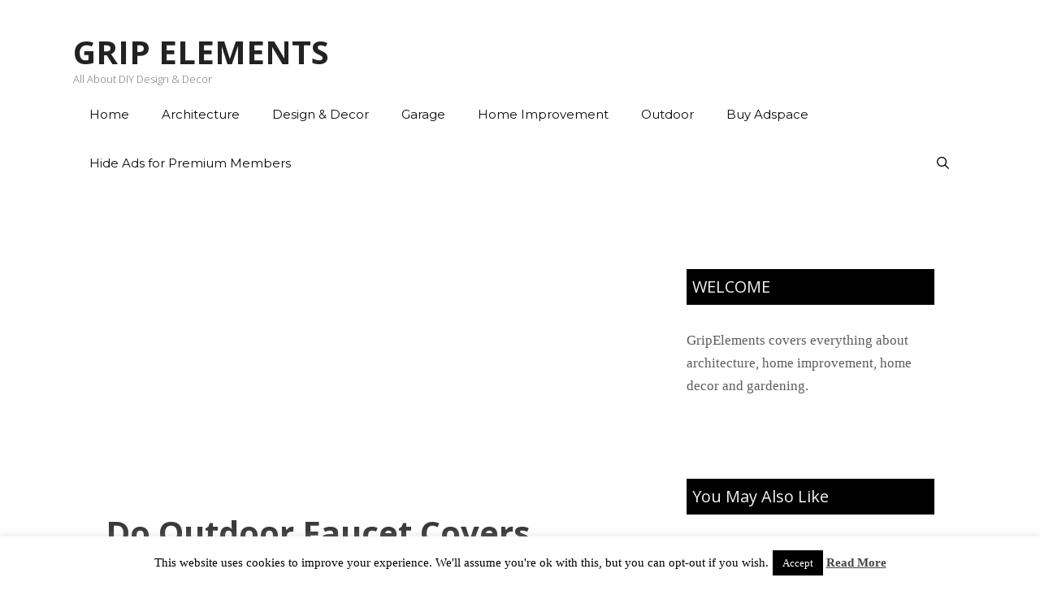

--- FILE ---
content_type: text/html; charset=utf-8
request_url: https://www.google.com/recaptcha/api2/aframe
body_size: 267
content:
<!DOCTYPE HTML><html><head><meta http-equiv="content-type" content="text/html; charset=UTF-8"></head><body><script nonce="jLTIcKslCEvTcZsJFmJmFw">/** Anti-fraud and anti-abuse applications only. See google.com/recaptcha */ try{var clients={'sodar':'https://pagead2.googlesyndication.com/pagead/sodar?'};window.addEventListener("message",function(a){try{if(a.source===window.parent){var b=JSON.parse(a.data);var c=clients[b['id']];if(c){var d=document.createElement('img');d.src=c+b['params']+'&rc='+(localStorage.getItem("rc::a")?sessionStorage.getItem("rc::b"):"");window.document.body.appendChild(d);sessionStorage.setItem("rc::e",parseInt(sessionStorage.getItem("rc::e")||0)+1);localStorage.setItem("rc::h",'1769135042865');}}}catch(b){}});window.parent.postMessage("_grecaptcha_ready", "*");}catch(b){}</script></body></html>